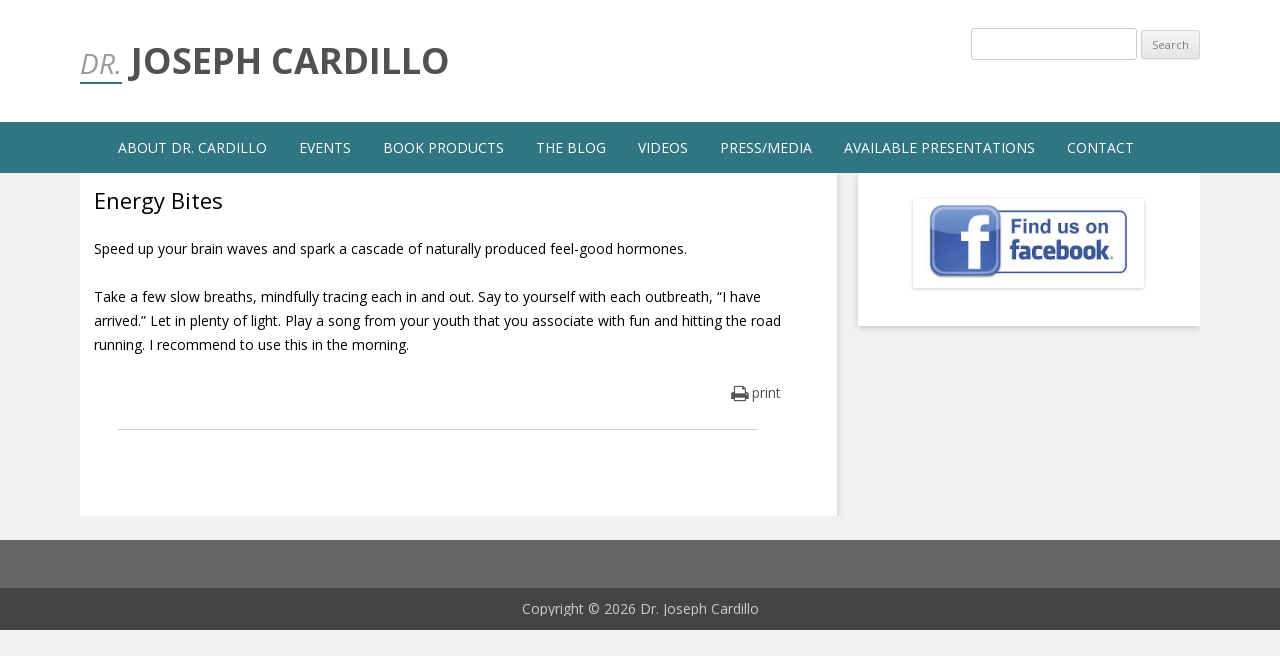

--- FILE ---
content_type: text/css
request_url: https://www.josephcardillo.com/wp-content/themes/DrCardillo/style.css?ver=20190507
body_size: 965
content:
/*
 Theme Name:   Dr Cardillo
 Theme URI:    http://iHost.net
 Description:  Twenty Twelve Child Theme
 Author:       iHost.net
 Author URI:   http://iHost.net
 Template:     twentytwelve
 Version:      1.0.0
*/

/*********Custom Styles**********/

body {
    color: #000;
}
.site-header {
    padding: 2rem 0;
    background: #fff;
}
.site {
    background-color: inherit;
}
.main-navigation {
    margin-top: 0;
    background: #2f7582;
}
.gray {
    color: #999;
    font-weight: 200;
    border-bottom: 2px solid #2f7582;
    font-size: 28px;
}
.text-right {
    text-align: right;
}
#primary, #secondary {
    background: #fff;
    padding: 1rem;
    box-shadow: 0 2px 6px rgba(100, 100, 100, 0.3);
}
.site-content article {
    border-bottom: none;
    margin-bottom: 0;
    padding-bottom: 0;
}
footer[role="contentinfo"] {
    border-top: none;
    background: #666666;
    max-width: 100%;
}
.site-info {
    background: #444;
    color: #ccc;
    padding: 1rem;
    text-align: center;
}
body.home .entry-header .entry-title {
    display: none;
}
.widget-area .widget h3 {
    margin-bottom: 0;
    font-size: 18px;
}
h5 {
    line-height: 1.5;
}
a.button {
    background: #2f7582;
    padding: 0.5rem;
    line-height: 3;
    color: #fff !important;
    text-decoration: none;
}
.widget-area .widget {
    margin-bottom: 0.5rem;
}
.entry-content h1, .comment-content h1 {
    text-transform: uppercase;
}
#content-top {
    margin-top: 1rem;
}
.widget-area .widget li {
    list-style-type: disc;
    margin-left: 1.5rem;
}
.home-widget {
    margin-top: 1rem;
    margin-bottom: 1.5rem;
}
.energy-bites {
    background: #2f7582;
    padding: 2rem 2rem 1rem;
    color: #fff;
}
.css-events-list td {
    vertical-align: middle;
}
.energy-bites p {
    margin: 0 0 1.714285714rem;
    line-height: 1.714285714;
    font-size: 16px;
}
.widget-area .widget ul.circle li {
    list-style-type: circle;
}
a.bite-button {
    background: #fff;
    padding: 0.5rem;
    line-height: 3;
    color: #2f7582 !important;
    text-decoration: none;
    font-size: 12px;
    font-weight: bold;
}
.home-widget h2 {
    background: #2f7582;
    text-align: center;
    font-size: 28px;
    color: #fff;
    padding-top: 2rem;
}
#content {
    margin-right: 3rem;
}
.site-content, .widget-area {
    margin: 0;
}
.featured-post a {
    font-size: 1.285714286rem;
    line-height: 1.6;
    font-weight: bold;
}
footer.entry-meta {
    display: none;
}
.container {
    position: relative;
    width: 100%;
    height: 0;
    padding-bottom: 56.25%;
}
.video {
    position: absolute;
    top: 0;
    left: 0;
    width: 100%;
    height: 100%;
}


@media screen and (min-width: 960px) {
body {
    background-color: #f1f1f1;
}
body .site {
    padding: 0;
    margin-top: 0;
    margin-bottom: 0;
    box-shadow: 0 0 0;
}
}


@media screen and (min-width: 600px) {
.site {
    max-width: 1280px;
    max-width: 80rem;
}
.main-navigation ul.nav-menu, .main-navigation div.nav-menu > ul {
    border-bottom: none;
    border-top: none;
    text-align: center;
}
.main-navigation li {
    margin: 0 2rem 0 0;
}
.main-navigation li a {
    color: #fff;
    font-size: 14px;
}
.site-header h1 {
    font-size: 36px;
}
.col-md-6 {
    float: left;
    width: 50%;
}
.widget-area {
    width: 28.041666667%;
}
.main-navigation .current-menu-item > a, .main-navigation .current-menu-ancestor > a, .main-navigation .current_page_item > a, .main-navigation .current_page_ancestor > a {
    color: #000;
}
.half {
    float: left;
    width: 50%;
}
}

footer.entry-meta {
    visibility: hidden;
}